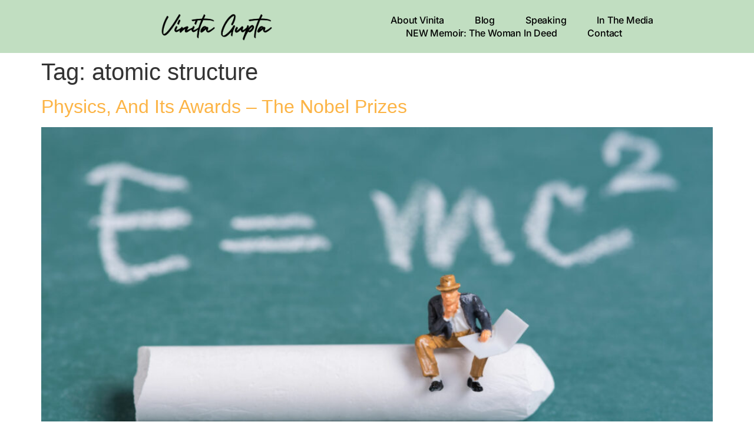

--- FILE ---
content_type: text/css
request_url: https://guptavinita.com/wp-content/uploads/elementor/css/post-4946.css?ver=1768850804
body_size: 911
content:
.elementor-4946 .elementor-element.elementor-element-2c58b314{--display:flex;--min-height:90px;--flex-direction:row;--container-widget-width:calc( ( 1 - var( --container-widget-flex-grow ) ) * 100% );--container-widget-height:100%;--container-widget-flex-grow:1;--container-widget-align-self:stretch;--flex-wrap-mobile:wrap;--justify-content:space-between;--align-items:center;--gap:0px 0px;--row-gap:0px;--column-gap:0px;--padding-top:0%;--padding-bottom:0%;--padding-left:5%;--padding-right:5%;}.elementor-4946 .elementor-element.elementor-element-2c58b314:not(.elementor-motion-effects-element-type-background), .elementor-4946 .elementor-element.elementor-element-2c58b314 > .elementor-motion-effects-container > .elementor-motion-effects-layer{background-color:#C1DEC1;}.elementor-widget-theme-site-logo .widget-image-caption{color:var( --e-global-color-text );font-family:var( --e-global-typography-text-font-family ), Sans-serif;font-size:var( --e-global-typography-text-font-size );font-weight:var( --e-global-typography-text-font-weight );}.elementor-4946 .elementor-element.elementor-element-7f61a70d{text-align:start;}.elementor-4946 .elementor-element.elementor-element-7f61a70d img{width:100%;height:60px;object-fit:contain;object-position:center center;}.elementor-widget-nav-menu .elementor-nav-menu .elementor-item{font-family:var( --e-global-typography-primary-font-family ), Sans-serif;font-size:var( --e-global-typography-primary-font-size );font-weight:var( --e-global-typography-primary-font-weight );}.elementor-widget-nav-menu .elementor-nav-menu--main .elementor-item{color:var( --e-global-color-text );fill:var( --e-global-color-text );}.elementor-widget-nav-menu .elementor-nav-menu--main .elementor-item:hover,
					.elementor-widget-nav-menu .elementor-nav-menu--main .elementor-item.elementor-item-active,
					.elementor-widget-nav-menu .elementor-nav-menu--main .elementor-item.highlighted,
					.elementor-widget-nav-menu .elementor-nav-menu--main .elementor-item:focus{color:var( --e-global-color-accent );fill:var( --e-global-color-accent );}.elementor-widget-nav-menu .elementor-nav-menu--main:not(.e--pointer-framed) .elementor-item:before,
					.elementor-widget-nav-menu .elementor-nav-menu--main:not(.e--pointer-framed) .elementor-item:after{background-color:var( --e-global-color-accent );}.elementor-widget-nav-menu .e--pointer-framed .elementor-item:before,
					.elementor-widget-nav-menu .e--pointer-framed .elementor-item:after{border-color:var( --e-global-color-accent );}.elementor-widget-nav-menu{--e-nav-menu-divider-color:var( --e-global-color-text );}.elementor-widget-nav-menu .elementor-nav-menu--dropdown .elementor-item, .elementor-widget-nav-menu .elementor-nav-menu--dropdown  .elementor-sub-item{font-family:var( --e-global-typography-accent-font-family ), Sans-serif;font-weight:var( --e-global-typography-accent-font-weight );}.elementor-4946 .elementor-element.elementor-element-7408e49 .elementor-menu-toggle{margin-left:auto;background-color:#FFFFFF00;}.elementor-4946 .elementor-element.elementor-element-7408e49 .elementor-nav-menu .elementor-item{font-family:"Inter", Sans-serif;font-size:16px;font-weight:500;text-transform:none;font-style:normal;text-decoration:none;line-height:1em;letter-spacing:-0.2px;word-spacing:0px;}.elementor-4946 .elementor-element.elementor-element-7408e49 .elementor-nav-menu--main .elementor-item{color:#000000;fill:#000000;padding-left:0px;padding-right:0px;padding-top:3px;padding-bottom:3px;}.elementor-4946 .elementor-element.elementor-element-7408e49 .elementor-nav-menu--main .elementor-item:hover,
					.elementor-4946 .elementor-element.elementor-element-7408e49 .elementor-nav-menu--main .elementor-item.elementor-item-active,
					.elementor-4946 .elementor-element.elementor-element-7408e49 .elementor-nav-menu--main .elementor-item.highlighted,
					.elementor-4946 .elementor-element.elementor-element-7408e49 .elementor-nav-menu--main .elementor-item:focus{color:#EDF9ED;fill:#EDF9ED;}.elementor-4946 .elementor-element.elementor-element-7408e49 .elementor-nav-menu--main:not(.e--pointer-framed) .elementor-item:before,
					.elementor-4946 .elementor-element.elementor-element-7408e49 .elementor-nav-menu--main:not(.e--pointer-framed) .elementor-item:after{background-color:#EDF9ED;}.elementor-4946 .elementor-element.elementor-element-7408e49 .e--pointer-framed .elementor-item:before,
					.elementor-4946 .elementor-element.elementor-element-7408e49 .e--pointer-framed .elementor-item:after{border-color:#EDF9ED;}.elementor-4946 .elementor-element.elementor-element-7408e49 .e--pointer-framed .elementor-item:before{border-width:2px;}.elementor-4946 .elementor-element.elementor-element-7408e49 .e--pointer-framed.e--animation-draw .elementor-item:before{border-width:0 0 2px 2px;}.elementor-4946 .elementor-element.elementor-element-7408e49 .e--pointer-framed.e--animation-draw .elementor-item:after{border-width:2px 2px 0 0;}.elementor-4946 .elementor-element.elementor-element-7408e49 .e--pointer-framed.e--animation-corners .elementor-item:before{border-width:2px 0 0 2px;}.elementor-4946 .elementor-element.elementor-element-7408e49 .e--pointer-framed.e--animation-corners .elementor-item:after{border-width:0 2px 2px 0;}.elementor-4946 .elementor-element.elementor-element-7408e49 .e--pointer-underline .elementor-item:after,
					 .elementor-4946 .elementor-element.elementor-element-7408e49 .e--pointer-overline .elementor-item:before,
					 .elementor-4946 .elementor-element.elementor-element-7408e49 .e--pointer-double-line .elementor-item:before,
					 .elementor-4946 .elementor-element.elementor-element-7408e49 .e--pointer-double-line .elementor-item:after{height:2px;}.elementor-4946 .elementor-element.elementor-element-7408e49{--e-nav-menu-horizontal-menu-item-margin:calc( 52px / 2 );}.elementor-4946 .elementor-element.elementor-element-7408e49 .elementor-nav-menu--main:not(.elementor-nav-menu--layout-horizontal) .elementor-nav-menu > li:not(:last-child){margin-bottom:52px;}.elementor-4946 .elementor-element.elementor-element-7408e49 .elementor-nav-menu--dropdown a, .elementor-4946 .elementor-element.elementor-element-7408e49 .elementor-menu-toggle{color:#000000;fill:#000000;}.elementor-4946 .elementor-element.elementor-element-7408e49 .elementor-nav-menu--dropdown{background-color:#EDF9ED;border-style:solid;border-color:#EDF9ED;}.elementor-4946 .elementor-element.elementor-element-7408e49 .elementor-nav-menu--dropdown a:hover,
					.elementor-4946 .elementor-element.elementor-element-7408e49 .elementor-nav-menu--dropdown a:focus,
					.elementor-4946 .elementor-element.elementor-element-7408e49 .elementor-nav-menu--dropdown a.elementor-item-active,
					.elementor-4946 .elementor-element.elementor-element-7408e49 .elementor-nav-menu--dropdown a.highlighted{background-color:#FFFFFF00;}.elementor-4946 .elementor-element.elementor-element-7408e49 .elementor-nav-menu--dropdown .elementor-item, .elementor-4946 .elementor-element.elementor-element-7408e49 .elementor-nav-menu--dropdown  .elementor-sub-item{font-family:"Montserrat", Sans-serif;font-size:16px;font-weight:500;text-transform:capitalize;font-style:normal;text-decoration:none;letter-spacing:-0.2px;word-spacing:0px;}.elementor-4946 .elementor-element.elementor-element-7408e49 .elementor-nav-menu--dropdown li:not(:last-child){border-style:solid;border-color:#EDF9ED;border-bottom-width:1px;}.elementor-4946 .elementor-element.elementor-element-7408e49 div.elementor-menu-toggle{color:#257056;}.elementor-4946 .elementor-element.elementor-element-7408e49 div.elementor-menu-toggle svg{fill:#257056;}.elementor-4946 .elementor-element.elementor-element-7408e49 div.elementor-menu-toggle:hover, .elementor-4946 .elementor-element.elementor-element-7408e49 div.elementor-menu-toggle:focus{color:#EDF9ED;}.elementor-4946 .elementor-element.elementor-element-7408e49 div.elementor-menu-toggle:hover svg, .elementor-4946 .elementor-element.elementor-element-7408e49 div.elementor-menu-toggle:focus svg{fill:#EDF9ED;}.elementor-theme-builder-content-area{height:400px;}.elementor-location-header:before, .elementor-location-footer:before{content:"";display:table;clear:both;}@media(max-width:1024px){.elementor-widget-theme-site-logo .widget-image-caption{font-size:var( --e-global-typography-text-font-size );}.elementor-widget-nav-menu .elementor-nav-menu .elementor-item{font-size:var( --e-global-typography-primary-font-size );}.elementor-4946 .elementor-element.elementor-element-7408e49 .elementor-nav-menu .elementor-item{font-size:14px;}.elementor-4946 .elementor-element.elementor-element-7408e49{--e-nav-menu-horizontal-menu-item-margin:calc( 30px / 2 );}.elementor-4946 .elementor-element.elementor-element-7408e49 .elementor-nav-menu--main:not(.elementor-nav-menu--layout-horizontal) .elementor-nav-menu > li:not(:last-child){margin-bottom:30px;}.elementor-4946 .elementor-element.elementor-element-7408e49 .elementor-nav-menu--dropdown .elementor-item, .elementor-4946 .elementor-element.elementor-element-7408e49 .elementor-nav-menu--dropdown  .elementor-sub-item{font-size:14px;}}@media(max-width:767px){.elementor-4946 .elementor-element.elementor-element-2c58b314{--min-height:70px;--gap:15px 15px;--row-gap:15px;--column-gap:15px;--margin-top:0px;--margin-bottom:0px;--margin-left:0px;--margin-right:0px;}.elementor-widget-theme-site-logo .widget-image-caption{font-size:var( --e-global-typography-text-font-size );}.elementor-4946 .elementor-element.elementor-element-7f61a70d > .elementor-widget-container{margin:0px 0px 0px 0px;padding:0px 0px 0px 0px;}.elementor-widget-nav-menu .elementor-nav-menu .elementor-item{font-size:var( --e-global-typography-primary-font-size );}.elementor-4946 .elementor-element.elementor-element-7408e49.elementor-element{--flex-grow:1;--flex-shrink:0;}.elementor-4946 .elementor-element.elementor-element-7408e49 .elementor-nav-menu .elementor-item{font-size:14px;}.elementor-4946 .elementor-element.elementor-element-7408e49 .elementor-nav-menu--dropdown .elementor-item, .elementor-4946 .elementor-element.elementor-element-7408e49 .elementor-nav-menu--dropdown  .elementor-sub-item{font-size:14px;}.elementor-4946 .elementor-element.elementor-element-7408e49 .elementor-nav-menu--dropdown{border-width:0px 0px 1px 0px;}.elementor-4946 .elementor-element.elementor-element-7408e49 .elementor-nav-menu--dropdown a{padding-top:12px;padding-bottom:12px;}.elementor-4946 .elementor-element.elementor-element-7408e49{--nav-menu-icon-size:25px;}}

--- FILE ---
content_type: text/css
request_url: https://guptavinita.com/wp-content/uploads/elementor/css/post-4958.css?ver=1768850804
body_size: 1878
content:
.elementor-4958 .elementor-element.elementor-element-35c3123{--display:flex;--flex-direction:row;--container-widget-width:calc( ( 1 - var( --container-widget-flex-grow ) ) * 100% );--container-widget-height:100%;--container-widget-flex-grow:1;--container-widget-align-self:stretch;--flex-wrap-mobile:wrap;--align-items:stretch;--gap:0px 0px;--row-gap:0px;--column-gap:0px;border-style:solid;--border-style:solid;border-width:2px 0px 0px 0px;--border-top-width:2px;--border-right-width:0px;--border-bottom-width:0px;--border-left-width:0px;border-color:#E2312500;--border-color:#E2312500;--padding-top:5%;--padding-bottom:0%;--padding-left:5%;--padding-right:5%;}.elementor-4958 .elementor-element.elementor-element-35c3123:not(.elementor-motion-effects-element-type-background), .elementor-4958 .elementor-element.elementor-element-35c3123 > .elementor-motion-effects-container > .elementor-motion-effects-layer{background-color:#C1DEC1;}.elementor-4958 .elementor-element.elementor-element-303cf3de{--display:flex;--flex-direction:column;--container-widget-width:100%;--container-widget-height:initial;--container-widget-flex-grow:0;--container-widget-align-self:initial;--flex-wrap-mobile:wrap;--padding-top:0%;--padding-bottom:0%;--padding-left:0%;--padding-right:5%;}.elementor-4958 .elementor-element.elementor-element-303cf3de.e-con{--flex-grow:0;--flex-shrink:0;}.elementor-widget-image .widget-image-caption{color:var( --e-global-color-text );font-family:var( --e-global-typography-text-font-family ), Sans-serif;font-size:var( --e-global-typography-text-font-size );font-weight:var( --e-global-typography-text-font-weight );}.elementor-4958 .elementor-element.elementor-element-88950eb{text-align:center;}.elementor-4958 .elementor-element.elementor-element-88950eb img{width:1000px;max-width:100%;height:72px;object-fit:contain;object-position:center center;}.elementor-widget-nav-menu .elementor-nav-menu .elementor-item{font-family:var( --e-global-typography-primary-font-family ), Sans-serif;font-size:var( --e-global-typography-primary-font-size );font-weight:var( --e-global-typography-primary-font-weight );}.elementor-widget-nav-menu .elementor-nav-menu--main .elementor-item{color:var( --e-global-color-text );fill:var( --e-global-color-text );}.elementor-widget-nav-menu .elementor-nav-menu--main .elementor-item:hover,
					.elementor-widget-nav-menu .elementor-nav-menu--main .elementor-item.elementor-item-active,
					.elementor-widget-nav-menu .elementor-nav-menu--main .elementor-item.highlighted,
					.elementor-widget-nav-menu .elementor-nav-menu--main .elementor-item:focus{color:var( --e-global-color-accent );fill:var( --e-global-color-accent );}.elementor-widget-nav-menu .elementor-nav-menu--main:not(.e--pointer-framed) .elementor-item:before,
					.elementor-widget-nav-menu .elementor-nav-menu--main:not(.e--pointer-framed) .elementor-item:after{background-color:var( --e-global-color-accent );}.elementor-widget-nav-menu .e--pointer-framed .elementor-item:before,
					.elementor-widget-nav-menu .e--pointer-framed .elementor-item:after{border-color:var( --e-global-color-accent );}.elementor-widget-nav-menu{--e-nav-menu-divider-color:var( --e-global-color-text );}.elementor-widget-nav-menu .elementor-nav-menu--dropdown .elementor-item, .elementor-widget-nav-menu .elementor-nav-menu--dropdown  .elementor-sub-item{font-family:var( --e-global-typography-accent-font-family ), Sans-serif;font-weight:var( --e-global-typography-accent-font-weight );}.elementor-4958 .elementor-element.elementor-element-dc48b3b{width:var( --container-widget-width, 100% );max-width:100%;--container-widget-width:100%;--container-widget-flex-grow:0;}.elementor-4958 .elementor-element.elementor-element-dc48b3b > .elementor-widget-container{padding:0% 0% 0% 0%;}.elementor-4958 .elementor-element.elementor-element-dc48b3b.elementor-element{--flex-grow:0;--flex-shrink:0;}.elementor-4958 .elementor-element.elementor-element-dc48b3b .elementor-menu-toggle{margin:0 auto;}.elementor-4958 .elementor-element.elementor-element-dc48b3b .elementor-nav-menu .elementor-item{font-family:"Poppins", Sans-serif;font-size:17px;font-weight:400;}.elementor-4958 .elementor-element.elementor-element-3b9fcd56{--display:flex;--gap:15px 15px;--row-gap:15px;--column-gap:15px;--padding-top:0px;--padding-bottom:0px;--padding-left:0px;--padding-right:0px;}.elementor-4958 .elementor-element.elementor-element-3b9fcd56.e-con{--flex-grow:0;--flex-shrink:0;}.elementor-widget-heading .elementor-heading-title{font-family:var( --e-global-typography-primary-font-family ), Sans-serif;font-size:var( --e-global-typography-primary-font-size );font-weight:var( --e-global-typography-primary-font-weight );color:var( --e-global-color-primary );}.elementor-4958 .elementor-element.elementor-element-7ecb9f8a > .elementor-widget-container{padding:5% 0% 0% 0%;}.elementor-4958 .elementor-element.elementor-element-7ecb9f8a .elementor-heading-title{font-family:var( --e-global-typography-secondary-font-family ), Sans-serif;font-size:var( --e-global-typography-secondary-font-size );font-weight:var( --e-global-typography-secondary-font-weight );color:#000000;}.elementor-widget-form .elementor-field-group > label, .elementor-widget-form .elementor-field-subgroup label{color:var( --e-global-color-text );}.elementor-widget-form .elementor-field-group > label{font-family:var( --e-global-typography-text-font-family ), Sans-serif;font-size:var( --e-global-typography-text-font-size );font-weight:var( --e-global-typography-text-font-weight );}.elementor-widget-form .elementor-field-type-html{color:var( --e-global-color-text );font-family:var( --e-global-typography-text-font-family ), Sans-serif;font-size:var( --e-global-typography-text-font-size );font-weight:var( --e-global-typography-text-font-weight );}.elementor-widget-form .elementor-field-group .elementor-field{color:var( --e-global-color-text );}.elementor-widget-form .elementor-field-group .elementor-field, .elementor-widget-form .elementor-field-subgroup label{font-family:var( --e-global-typography-text-font-family ), Sans-serif;font-size:var( --e-global-typography-text-font-size );font-weight:var( --e-global-typography-text-font-weight );}.elementor-widget-form .elementor-button{font-family:var( --e-global-typography-accent-font-family ), Sans-serif;font-weight:var( --e-global-typography-accent-font-weight );}.elementor-widget-form .e-form__buttons__wrapper__button-next{background-color:var( --e-global-color-accent );}.elementor-widget-form .elementor-button[type="submit"]{background-color:var( --e-global-color-accent );}.elementor-widget-form .e-form__buttons__wrapper__button-previous{background-color:var( --e-global-color-accent );}.elementor-widget-form .elementor-message{font-family:var( --e-global-typography-text-font-family ), Sans-serif;font-size:var( --e-global-typography-text-font-size );font-weight:var( --e-global-typography-text-font-weight );}.elementor-widget-form .e-form__indicators__indicator, .elementor-widget-form .e-form__indicators__indicator__label{font-family:var( --e-global-typography-accent-font-family ), Sans-serif;font-weight:var( --e-global-typography-accent-font-weight );}.elementor-widget-form{--e-form-steps-indicator-inactive-primary-color:var( --e-global-color-text );--e-form-steps-indicator-active-primary-color:var( --e-global-color-accent );--e-form-steps-indicator-completed-primary-color:var( --e-global-color-accent );--e-form-steps-indicator-progress-color:var( --e-global-color-accent );--e-form-steps-indicator-progress-background-color:var( --e-global-color-text );--e-form-steps-indicator-progress-meter-color:var( --e-global-color-text );}.elementor-widget-form .e-form__indicators__indicator__progress__meter{font-family:var( --e-global-typography-accent-font-family ), Sans-serif;font-weight:var( --e-global-typography-accent-font-weight );}.elementor-4958 .elementor-element.elementor-element-6b9a4a96 > .elementor-widget-container{margin:0px 0px 0px 0px;padding:0px 0px 0px 0px;}.elementor-4958 .elementor-element.elementor-element-6b9a4a96 .elementor-field-group{padding-right:calc( 0px/2 );padding-left:calc( 0px/2 );margin-bottom:20px;}.elementor-4958 .elementor-element.elementor-element-6b9a4a96 .elementor-form-fields-wrapper{margin-left:calc( -0px/2 );margin-right:calc( -0px/2 );margin-bottom:-20px;}.elementor-4958 .elementor-element.elementor-element-6b9a4a96 .elementor-field-group.recaptcha_v3-bottomleft, .elementor-4958 .elementor-element.elementor-element-6b9a4a96 .elementor-field-group.recaptcha_v3-bottomright{margin-bottom:0;}body.rtl .elementor-4958 .elementor-element.elementor-element-6b9a4a96 .elementor-labels-inline .elementor-field-group > label{padding-left:0px;}body:not(.rtl) .elementor-4958 .elementor-element.elementor-element-6b9a4a96 .elementor-labels-inline .elementor-field-group > label{padding-right:0px;}body .elementor-4958 .elementor-element.elementor-element-6b9a4a96 .elementor-labels-above .elementor-field-group > label{padding-bottom:0px;}.elementor-4958 .elementor-element.elementor-element-6b9a4a96 .elementor-field-group > label, .elementor-4958 .elementor-element.elementor-element-6b9a4a96 .elementor-field-subgroup label{color:#000000;}.elementor-4958 .elementor-element.elementor-element-6b9a4a96 .elementor-field-group > label{font-family:"Inter", Sans-serif;font-size:16px;font-weight:400;text-transform:none;font-style:normal;text-decoration:none;line-height:1.5em;letter-spacing:-0.8px;word-spacing:0px;}.elementor-4958 .elementor-element.elementor-element-6b9a4a96 .elementor-field-type-html{padding-bottom:0px;color:#257056;font-family:"Inter", Sans-serif;font-size:18px;font-weight:400;text-transform:none;font-style:normal;text-decoration:none;line-height:26px;letter-spacing:-0.8px;}.elementor-4958 .elementor-element.elementor-element-6b9a4a96 .elementor-field-group .elementor-field{color:#257056;}.elementor-4958 .elementor-element.elementor-element-6b9a4a96 .elementor-field-group .elementor-field, .elementor-4958 .elementor-element.elementor-element-6b9a4a96 .elementor-field-subgroup label{font-family:"Inter", Sans-serif;font-size:16px;font-weight:400;text-transform:none;font-style:normal;text-decoration:none;line-height:1.5em;letter-spacing:-0.8px;word-spacing:0px;}.elementor-4958 .elementor-element.elementor-element-6b9a4a96 .elementor-field-group .elementor-field:not(.elementor-select-wrapper){background-color:#C1DEC1;border-color:#257056;border-width:0px 0px 2px 0px;border-radius:0px 0px 0px 0px;}.elementor-4958 .elementor-element.elementor-element-6b9a4a96 .elementor-field-group .elementor-select-wrapper select{background-color:#C1DEC1;border-color:#257056;border-width:0px 0px 2px 0px;border-radius:0px 0px 0px 0px;}.elementor-4958 .elementor-element.elementor-element-6b9a4a96 .elementor-field-group .elementor-select-wrapper::before{color:#257056;}.elementor-4958 .elementor-element.elementor-element-6b9a4a96 .elementor-button{font-family:"Inter", Sans-serif;font-size:16px;font-weight:500;text-transform:capitalize;font-style:normal;text-decoration:none;line-height:1em;letter-spacing:-0.2px;word-spacing:0px;border-style:solid;border-width:2px 2px 2px 2px;border-radius:40px 40px 40px 40px;}.elementor-4958 .elementor-element.elementor-element-6b9a4a96 .e-form__buttons__wrapper__button-next{background-color:#257056;color:#EDF9ED;border-color:#E2312500;}.elementor-4958 .elementor-element.elementor-element-6b9a4a96 .elementor-button[type="submit"]{background-color:#257056;color:#EDF9ED;border-color:#E2312500;}.elementor-4958 .elementor-element.elementor-element-6b9a4a96 .elementor-button[type="submit"] svg *{fill:#EDF9ED;}.elementor-4958 .elementor-element.elementor-element-6b9a4a96 .e-form__buttons__wrapper__button-previous{background-color:var( --e-global-color-primary );color:var( --e-global-color-text );}.elementor-4958 .elementor-element.elementor-element-6b9a4a96 .e-form__buttons__wrapper__button-next:hover{background-color:var( --e-global-color-accent );color:var( --e-global-color-text );}.elementor-4958 .elementor-element.elementor-element-6b9a4a96 .elementor-button[type="submit"]:hover{background-color:var( --e-global-color-accent );color:var( --e-global-color-text );}.elementor-4958 .elementor-element.elementor-element-6b9a4a96 .elementor-button[type="submit"]:hover svg *{fill:var( --e-global-color-text );}.elementor-4958 .elementor-element.elementor-element-6b9a4a96 .e-form__buttons__wrapper__button-previous:hover{color:#E23125;}.elementor-4958 .elementor-element.elementor-element-6b9a4a96 .elementor-message{font-family:"Inter", Sans-serif;font-size:16px;font-weight:400;text-transform:none;font-style:normal;text-decoration:none;line-height:1.5em;letter-spacing:-0.8px;word-spacing:0px;}.elementor-4958 .elementor-element.elementor-element-6b9a4a96 .elementor-message.elementor-message-success{color:#257056;}.elementor-4958 .elementor-element.elementor-element-6b9a4a96 .elementor-message.elementor-message-danger{color:#257056;}.elementor-4958 .elementor-element.elementor-element-6b9a4a96 .elementor-message.elementor-help-inline{color:#257056;}.elementor-4958 .elementor-element.elementor-element-6b9a4a96 .e-form__indicators__indicator, .elementor-4958 .elementor-element.elementor-element-6b9a4a96 .e-form__indicators__indicator__label{font-family:"Inter", Sans-serif;font-size:16px;font-weight:500;text-transform:capitalize;font-style:normal;text-decoration:none;line-height:1em;letter-spacing:-0.2px;word-spacing:0px;}.elementor-4958 .elementor-element.elementor-element-6b9a4a96{--e-form-steps-indicators-spacing:20px;--e-form-steps-indicator-padding:30px;--e-form-steps-indicator-inactive-primary-color:#257056;--e-form-steps-indicator-inactive-secondary-color:#ffffff;--e-form-steps-indicator-active-primary-color:var( --e-global-color-primary );--e-form-steps-indicator-active-secondary-color:var( --e-global-color-text );--e-form-steps-indicator-completed-primary-color:var( --e-global-color-accent );--e-form-steps-indicator-completed-secondary-color:var( --e-global-color-text );--e-form-steps-divider-width:1px;--e-form-steps-divider-gap:10px;}.elementor-4958 .elementor-element.elementor-element-40fee966{--display:flex;--flex-direction:row;--container-widget-width:calc( ( 1 - var( --container-widget-flex-grow ) ) * 100% );--container-widget-height:100%;--container-widget-flex-grow:1;--container-widget-align-self:stretch;--flex-wrap-mobile:wrap;--justify-content:space-between;--align-items:stretch;--gap:0px 0px;--row-gap:0px;--column-gap:0px;--margin-top:3%;--margin-bottom:2%;--margin-left:0%;--margin-right:0%;--padding-top:0%;--padding-bottom:0%;--padding-left:5%;--padding-right:5%;}.elementor-widget-text-editor{font-family:var( --e-global-typography-text-font-family ), Sans-serif;font-size:var( --e-global-typography-text-font-size );font-weight:var( --e-global-typography-text-font-weight );color:var( --e-global-color-text );}.elementor-widget-text-editor.elementor-drop-cap-view-stacked .elementor-drop-cap{background-color:var( --e-global-color-primary );}.elementor-widget-text-editor.elementor-drop-cap-view-framed .elementor-drop-cap, .elementor-widget-text-editor.elementor-drop-cap-view-default .elementor-drop-cap{color:var( --e-global-color-primary );border-color:var( --e-global-color-primary );}.elementor-4958 .elementor-element.elementor-element-7a0b059b > .elementor-widget-container{padding:0% 0% 5% 0%;}.elementor-4958 .elementor-element.elementor-element-7a0b059b{text-align:start;font-family:"Inter", Sans-serif;font-size:16px;font-weight:400;text-transform:none;font-style:normal;text-decoration:none;line-height:1.5em;letter-spacing:-0.8px;word-spacing:0px;color:#257056;}.elementor-4958 .elementor-element.elementor-element-153cc0c5 .elementor-repeater-item-ba71140.elementor-social-icon{background-color:var( --e-global-color-secondary );}.elementor-4958 .elementor-element.elementor-element-153cc0c5 .elementor-repeater-item-ba71140.elementor-social-icon i{color:var( --e-global-color-primary );}.elementor-4958 .elementor-element.elementor-element-153cc0c5 .elementor-repeater-item-ba71140.elementor-social-icon svg{fill:var( --e-global-color-primary );}.elementor-4958 .elementor-element.elementor-element-153cc0c5 .elementor-repeater-item-ee5d380.elementor-social-icon{background-color:var( --e-global-color-secondary );}.elementor-4958 .elementor-element.elementor-element-153cc0c5 .elementor-repeater-item-ee5d380.elementor-social-icon i{color:var( --e-global-color-primary );}.elementor-4958 .elementor-element.elementor-element-153cc0c5 .elementor-repeater-item-ee5d380.elementor-social-icon svg{fill:var( --e-global-color-primary );}.elementor-4958 .elementor-element.elementor-element-153cc0c5 .elementor-repeater-item-2ffba9f.elementor-social-icon{background-color:var( --e-global-color-secondary );}.elementor-4958 .elementor-element.elementor-element-153cc0c5 .elementor-repeater-item-2ffba9f.elementor-social-icon i{color:var( --e-global-color-primary );}.elementor-4958 .elementor-element.elementor-element-153cc0c5 .elementor-repeater-item-2ffba9f.elementor-social-icon svg{fill:var( --e-global-color-primary );}.elementor-4958 .elementor-element.elementor-element-153cc0c5{--grid-template-columns:repeat(0, auto);--icon-size:22px;--grid-column-gap:22px;--grid-row-gap:0px;}.elementor-4958 .elementor-element.elementor-element-153cc0c5 .elementor-widget-container{text-align:right;}.elementor-4958 .elementor-element.elementor-element-153cc0c5 .elementor-social-icon{background-color:#FFFFFF00;--icon-padding:0em;}.elementor-4958 .elementor-element.elementor-element-153cc0c5 .elementor-social-icon i{color:#E23125;}.elementor-4958 .elementor-element.elementor-element-153cc0c5 .elementor-social-icon svg{fill:#E23125;}.elementor-4958:not(.elementor-motion-effects-element-type-background), .elementor-4958 > .elementor-motion-effects-container > .elementor-motion-effects-layer{background-color:#C1DEC1;}.elementor-theme-builder-content-area{height:400px;}.elementor-location-header:before, .elementor-location-footer:before{content:"";display:table;clear:both;}@media(max-width:1024px){.elementor-4958 .elementor-element.elementor-element-35c3123{--flex-wrap:wrap;}.elementor-4958 .elementor-element.elementor-element-303cf3de{--margin-top:0%;--margin-bottom:6%;--margin-left:0%;--margin-right:0%;--padding-top:0%;--padding-bottom:0%;--padding-left:15%;--padding-right:15%;}.elementor-widget-image .widget-image-caption{font-size:var( --e-global-typography-text-font-size );}.elementor-4958 .elementor-element.elementor-element-88950eb{text-align:center;}.elementor-4958 .elementor-element.elementor-element-88950eb img{width:100%;height:28px;}.elementor-widget-nav-menu .elementor-nav-menu .elementor-item{font-size:var( --e-global-typography-primary-font-size );}.elementor-4958 .elementor-element.elementor-element-3b9fcd56{--margin-top:6%;--margin-bottom:0%;--margin-left:0%;--margin-right:0%;}.elementor-widget-heading .elementor-heading-title{font-size:var( --e-global-typography-primary-font-size );}.elementor-4958 .elementor-element.elementor-element-7ecb9f8a{text-align:center;}.elementor-4958 .elementor-element.elementor-element-7ecb9f8a .elementor-heading-title{font-size:var( --e-global-typography-secondary-font-size );}.elementor-widget-form .elementor-field-group > label{font-size:var( --e-global-typography-text-font-size );}.elementor-widget-form .elementor-field-type-html{font-size:var( --e-global-typography-text-font-size );}.elementor-widget-form .elementor-field-group .elementor-field, .elementor-widget-form .elementor-field-subgroup label{font-size:var( --e-global-typography-text-font-size );}.elementor-widget-form .elementor-message{font-size:var( --e-global-typography-text-font-size );}.elementor-4958 .elementor-element.elementor-element-6b9a4a96 .elementor-field-group > label{font-size:14px;}.elementor-4958 .elementor-element.elementor-element-6b9a4a96 .elementor-field-group .elementor-field, .elementor-4958 .elementor-element.elementor-element-6b9a4a96 .elementor-field-subgroup label{font-size:14px;}.elementor-4958 .elementor-element.elementor-element-6b9a4a96 .elementor-button{font-size:14px;}.elementor-4958 .elementor-element.elementor-element-6b9a4a96 .elementor-message{font-size:14px;}.elementor-4958 .elementor-element.elementor-element-6b9a4a96 .e-form__indicators__indicator, .elementor-4958 .elementor-element.elementor-element-6b9a4a96 .e-form__indicators__indicator__label{font-size:14px;}.elementor-4958 .elementor-element.elementor-element-40fee966{--margin-top:10%;--margin-bottom:5%;--margin-left:0%;--margin-right:0%;}.elementor-widget-text-editor{font-size:var( --e-global-typography-text-font-size );}.elementor-4958 .elementor-element.elementor-element-7a0b059b{font-size:14px;}.elementor-4958 .elementor-element.elementor-element-153cc0c5{--icon-size:18px;}}@media(max-width:767px){.elementor-4958 .elementor-element.elementor-element-35c3123{--padding-top:12%;--padding-bottom:0%;--padding-left:5%;--padding-right:5%;}.elementor-4958 .elementor-element.elementor-element-303cf3de{--margin-top:0%;--margin-bottom:10%;--margin-left:0%;--margin-right:0%;--padding-top:0%;--padding-bottom:0%;--padding-left:0%;--padding-right:0%;}.elementor-widget-image .widget-image-caption{font-size:var( --e-global-typography-text-font-size );}.elementor-4958 .elementor-element.elementor-element-88950eb{text-align:center;}.elementor-4958 .elementor-element.elementor-element-88950eb img{width:85px;}.elementor-widget-nav-menu .elementor-nav-menu .elementor-item{font-size:var( --e-global-typography-primary-font-size );}.elementor-4958 .elementor-element.elementor-element-3b9fcd56{--margin-top:10%;--margin-bottom:0%;--margin-left:0%;--margin-right:0%;}.elementor-widget-heading .elementor-heading-title{font-size:var( --e-global-typography-primary-font-size );}.elementor-4958 .elementor-element.elementor-element-7ecb9f8a .elementor-heading-title{font-size:var( --e-global-typography-secondary-font-size );}.elementor-widget-form .elementor-field-group > label{font-size:var( --e-global-typography-text-font-size );}.elementor-widget-form .elementor-field-type-html{font-size:var( --e-global-typography-text-font-size );}.elementor-widget-form .elementor-field-group .elementor-field, .elementor-widget-form .elementor-field-subgroup label{font-size:var( --e-global-typography-text-font-size );}.elementor-widget-form .elementor-message{font-size:var( --e-global-typography-text-font-size );}.elementor-4958 .elementor-element.elementor-element-6b9a4a96 .elementor-button{font-size:14px;}.elementor-4958 .elementor-element.elementor-element-6b9a4a96 .e-form__indicators__indicator, .elementor-4958 .elementor-element.elementor-element-6b9a4a96 .e-form__indicators__indicator__label{font-size:14px;}.elementor-4958 .elementor-element.elementor-element-40fee966{--flex-direction:column;--container-widget-width:100%;--container-widget-height:initial;--container-widget-flex-grow:0;--container-widget-align-self:initial;--flex-wrap-mobile:wrap;--gap:15px 15px;--row-gap:15px;--column-gap:15px;--margin-top:12%;--margin-bottom:10%;--margin-left:0%;--margin-right:0%;}.elementor-widget-text-editor{font-size:var( --e-global-typography-text-font-size );}.elementor-4958 .elementor-element.elementor-element-7a0b059b{text-align:center;}.elementor-4958 .elementor-element.elementor-element-153cc0c5 .elementor-widget-container{text-align:center;}}@media(min-width:768px){.elementor-4958 .elementor-element.elementor-element-303cf3de{--width:48.979%;}.elementor-4958 .elementor-element.elementor-element-3b9fcd56{--width:45.492%;}}@media(max-width:1024px) and (min-width:768px){.elementor-4958 .elementor-element.elementor-element-303cf3de{--width:100%;}.elementor-4958 .elementor-element.elementor-element-3b9fcd56{--width:100%;}}